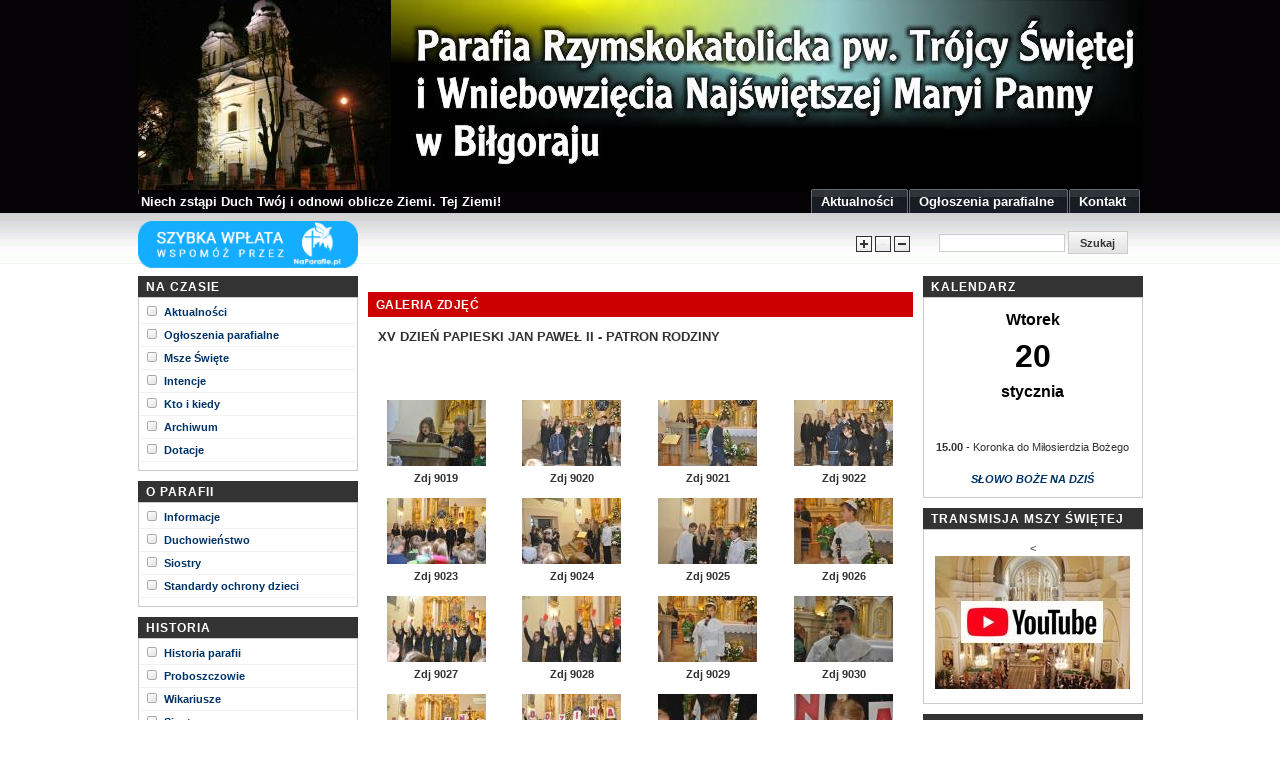

--- FILE ---
content_type: text/html; charset=ISO-8859-2
request_url: https://www.wnmpbilgoraj.pl/index.php?id=galeria&album=312
body_size: 5891
content:
<!DOCTYPE html PUBLIC "-//W3C//DTD XHTML 1.0 Strict//EN" "http://www.w3.org/TR/xhtml1/DTD/xhtml1-strict.dtd">
<html>
    <head>
        <meta http-equiv="Content-Type" content="text/html; charset=iso-8859-2">
            <meta http-equiv="X-UA-Compatible" content="IE=EmulateIE8" >

                
                <script type="text/javascript" src="js/prototype.js"></script>
                <script type="text/javascript" src="js/scriptaculous.js?load=effects,builder"></script>
                <script type="text/javascript" src="js/lightbox.js"></script>
                <script type="text/javascript" src="stylechanger.js"></script>
                <link rel="shortcut icon" href="/favicon.ico" />
                <link rel="stylesheet" href="css/lightbox.css" type="text/css" media="screen" />
                <link rel="stylesheet" href="images/Underground.css" type="text/css" />
                <title> Parafia Wniebowzięcia Najświętszej Maryi Panny w Biłgoraju </title>

                <!-- FadeSlideShow -->
                <script type="text/javascript" src="fadeslideshow/jquerymin.js"></script>
                <script type="text/javascript" src="fadeslideshow/fadeslideshow.js">
                    /***********************************************
                     * Ultimate Fade In Slideshow v2.0- (c) Dynamic Drive DHTML code library (www.dynamicdrive.com)
                     * This notice MUST stay intact for legal use
                     * Visit Dynamic Drive at http://www.dynamicdrive.com/ for this script and 100s more
                     ***********************************************/
                </script>
                <script type="text/javascript">
                    var mygallery = new fadeSlideShow({
                        wrapperid: "zdjlogo", //ID of blank DIV on page to house Slideshow
                        dimensions: [253, 190], //width/height of gallery in pixels. Should reflect dimensions of largest image
                        imagearray: [
                            ["fadeslideshow/images/01.jpg", "", "", "Kościół parafii WNMP w Biłgoraju"],
                            ["fadeslideshow/images/02.jpg"],
                            ["fadeslideshow/images/03.jpg"],
                            ["fadeslideshow/images/04.jpg"],
                            ["fadeslideshow/images/05.jpg"],
                            ["fadeslideshow/images/06.jpg"],
                            ["fadeslideshow/images/07.jpg"],
                            ["fadeslideshow/images/08.jpg"],
                            ["fadeslideshow/images/09.jpg"],
                            ["fadeslideshow/images/10.jpg"],
                            ["fadeslideshow/images/11.jpg"],
                            ["fadeslideshow/images/12.jpg"],
                            ["fadeslideshow/images/13.jpg"],
                            ["fadeslideshow/images/14.jpg"],
                            ["fadeslideshow/images/15.jpg"],
                            ["fadeslideshow/images/16.jpg"]
                        ],
                        displaymode: {type: 'auto', pause: 6000, cycles: 0, wraparound: false},
                        persist: false, //remember last viewed slide and recall within same session?
                        fadeduration: 2000, //transition duration (milliseconds)
                        descreveal: "ondemand",
                        togglerid: ""
                    })
                </script>

                </head>
                <body>
                    <!-- wrap starts here -->


                    <div id="wrap">

                        <div id="zdjlogo" style="position: absolute; top: 0px;z-index: 100">
                            <img src="images/kosciol_poz.jpg" width="253" height="190" border="0" title="Kościół Parafialny WNMP w Biłgoraju">
                        </div>


                        <!-- header -->
                        <div id="header">



                            <div id="tlo">
                                <img src="images/tlo2.jpg" width="1005" height="194" border="0" alt="[Rozmiar: 28291 bajtów]">
                            </div>

                            <div id="logo">
                            </div>




                            <!--
             <img src="images/logo2.png " title="Parafia Rzymskokatolicka pw. Najświętszej Maryi Panny w Biłgoraju" alt="Parafia Rzymskokatolicka pw. Najświętszej Maryi Panny w Biłgoraju">
    
                            -->
                            <span id="slogan" style="z-index: 90;">Niech zstąpi Duch Twój i odnowi oblicze Ziemi. Tej Ziemi!</span>

                            <!-- tabs -->
                            <ul>
                                <li  ><a href="index.php?id=aktualnosci"><span>Aktualności</span></a></li>
                                <li  ><a href="index.php?id=ogloszenia"><span>Ogłoszenia parafialne</span></a></li>
<!--				<li  ><a href="index.php?id=ksiega"><span>Księga gości</span></a></li>-->
                                <li  ><a href="index.php?id=kontakt"><span>Kontakt</span></a></li>
                            </ul>

                        </div>

                        <div id="header-logo">
                            <a href="https://naparafie.pl/Ofiara/WybierzOfiare?parafia=69047eeb-6f57-4b3f-9ace-87c79f2d6067" target="_blank"><img src="images/na_parafie.png" style="width: 220px; margin-top: 5px;"></a>
                            <!--
                                                    <div id="logo">Parafia&nbsp;rzymskokatolicka&nbsp;pw.&nbsp;Trójcy&nbsp;więtej<br>i Wniebowzięcia NMP w Biłgoraju</div>
                            
                            -->
                            
                            <div id="changesize">
                                <img src="images/ico_plus.gif" onclick="changeFontSize(2);" title="Powiększ czcionkę" class="fontchange"><img src="images/ico_zero.gif" onclick="revertStyles();" title="Przywróć pierwotny rozmiar czcionki" style="cursor:pointer;" class="fontchange"><img src="images/ico_min.gif" onclick="changeFontSize(-2);" title="Pomniejsz czcionkę" style="cursor:pointer;" class="fontchange">
                                            </div>

                                            <form method="post" class="search" action="#">
                                                <p><input name="search_query" class="textbox" type="text" />
                                                    <input name="search" class="searchbutton" value="Szukaj" onclick="alert('Wyszukiwarka dostępna będzie wkrótce.')" type="submit" /></p>
                                            </form>

                                            </div>


                                            <div id="sidebar" >
                                                <h1>Na czasie</h1>
                                                <div class="left-box">
                                                    <ul class="sidemenu">
                                                        <li><a href="index.php?id=aktualnosci">Aktualności</a></li>
                                                        <li><a href="index.php?id=ogloszenia">Ogłoszenia parafialne</a></li>
                                                        <li><a href="index.php?id=pinformacje#msze">Msze Święte</a></li>
                                                        <li><a href="index.php?id=intencje">Intencje</a></li>
                                                        <!--					<li><a href="index.php?id=zapowiedzi">Zapowiedzi</a></li>  -->
                                                        <li><a href="index.php?id=kto">Kto i kiedy</a></li>
                                                        <li><a href="index.php?id=archiwum">Archiwum</a></li>
														<li><a href="index.php?id=dotacje">Dotacje</a></li>
                                                    </ul>
                                                </div>

                                                <h1>O parafii</h1>
                                                <div class="left-box">
                                                    <ul class="sidemenu">
                                                        <li><a href="index.php?id=pinformacje">Informacje</a></li>
                                                        <li><a href="index.php?id=duchowienstwo">Duchowieństwo</a></li>
                                                        <li><a href="index.php?id=siostry">Siostry</a></li>
														<li><a href="index.php?id=standardy">Standardy ochrony dzieci</a></li>
                                                    </ul>
                                                </div>

                                                <h1>Historia</h1>
                                                <div class="left-box">
                                                    <ul class="sidemenu">
                                                        <li><a href="index.php?id=historia">Historia parafii</a></li>
                                                        <li><a href="index.php?id=proboszczowie">Proboszczowie</a></li>
                                                        <li><a href="index.php?id=wikariusze">Wikariusze</a></li>
                                                        <li><a href="index.php?id=historia_siostry">Siostry</a></li>
                                                        <li><a href="index.php?id=galeria&album=49">Zdjęcia historyczne</a></li>
                                                    </ul>
                                                </div>

                                                <h1>Ruchy</h1>
                                                <div class="left-box">
                                                    <ul class="sidemenu">
                                                        <li><a href="index.php?id=ksmserce">KSM "Serce"</a></li>
                                                        <li><a href="index.php?id=oaza">Ruch Światło-Życie</a></li>
                                                        <li><a href="index.php?id=ministranci">Ministranci</a></li>
                                                        <li><a href="index.php?id=legion">Legion Maryi</a></li>
                                                        <li><a href="index.php?id=straz">Straż honorowa NSPJ</a></li>
                                                        <li><a href="index.php?id=wpo">Wspólnota Przyjaciele Oblubieńca</a></li>
                                                    </ul>
                                                </div>
                                                <!--
                                                                        <h1>Kościół JPII</h1>
                                                                        <div class="left-box">
                                                                                <ul class="sidemenu">
                                                                                        <li><a href="index.php?id=projekt">Projekt</a></li>
                                                                                        <li><a href="index.php?id=kronika">Kronika</a></li>
                                                                                        <li><a href="index.php?id=pomoc">Pomoc</a></li>
                                                                                </ul>
                                                                        </div>
                                                -->
                                                <h1>Inne</h1>
                                                <div class="left-box">
                                                    <ul class="sidemenu">
                                                        <li><a href="index.php?id=artykuly">Czytelnia</a></li>
                                                        <li><a href="index.php?id=galeria&album=54">Sztuka sakralna</a></li>
                                                        <li><a href="index.php?id=inne">Polecane strony</a></li>
                                                        <li><a href="index.php?id=galeria">Galeria zdjęć</a></li>
                                                        <li><a href="index.php?id=wniebowzieta">Gazetka parafialna "Maryja Wniebowzięta"</a></li>
                                                    </ul>
                                                </div>

                                                <h1>Serwis informacyjny</h1>
                                                <div class="left-box">
                                                    <ul class="sidemenu">
                                                        <li><a href="index.php?id=informacja&lp=303">28. Międzynarodowe Dni Filmu Religijnego </a></li><li><a href="index.php?id=informacja&lp=302">KURS MARIA MGDALENA W BIŁGORAJU</a></li><li><a href="index.php?id=informacja&lp=301">Akcja TAK, POMAGAM w Biłgoraju</a></li><li><a href="index.php?id=informacja&lp=300">Wigilia Caritas w Biłgoraju - 24 XII 2019 r.</a></li><li><a href="index.php?id=informacja&lp=299">Pomagamy Piotrkowi Kozakowi - uczniowi ZSBiO w Biłgoraju</a></li><li><a href="index.php?id=informacja&lp=298">Biedni to nie numery</a></li><li><a href="index.php?id=informacja&lp=297">Seminarium Odnowy Wiary w naszej parafii</a></li><li><a href="index.php?id=informacja&lp=296">Spotkanie Rodziny Radia Maryja i wszystkich wiernych w sanktuarium św. Marii Magdaleny w Biłgoraju -  dnia 29 kwietnia 2019 r.</a></li><li><a href="index.php?id=informacja&lp=293">Jubileuszowy Akt Przyjęcia Jezusa Chrystusa za Króla i Pana - listopad 2016</a></li><li><a href="index.php?id=informacja&lp=291">Sanktuarium św. Marii Magdaleny w Biłgoraju</a></li>                                                    </ul>
                                                    <a href="index.php?id=informacje"><b>...więcej</b></a>
                                                </div>

                                            </div>

                                            <div id="main">
                                                <!-- dodatkowe menu administracyjne na stronie -->
                                                <br><h1>Galeria zdjęć</h1><h2>XV Dzień Papieski Jan Paweł II - Patron Rodziny</h2><b></b><br><br><table width="100%" align="center" border="0"><tr>
			<td valign="top" align="center" width="145">
				<a href="zdjecie.php?id=9019" rel="lightbox[roadtrip]" title="XV Dzień Papieski Jan Paweł II - Patron Rodziny - Zdj 9019">
						<img style="margin-top: 10px;" src="galeria/XV Dzien Papieski/min/DSC_0001.JPG" border="no">
				</a>
				<center>
				<b style="font-size: 8pt;">Zdj 9019</b><br>
				<span style="font-size: 8pt;">
				<!--
				<i></i>

				<br>Odsłon:
				-->
				<center>
				</span>
			</td>
			
			<td valign="top" align="center" width="145">
				<a href="zdjecie.php?id=9020" rel="lightbox[roadtrip]" title="XV Dzień Papieski Jan Paweł II - Patron Rodziny - Zdj 9020">
						<img style="margin-top: 10px;" src="galeria/XV Dzien Papieski/min/DSC_0003.JPG" border="no">
				</a>
				<center>
				<b style="font-size: 8pt;">Zdj 9020</b><br>
				<span style="font-size: 8pt;">
				<!--
				<i></i>

				<br>Odsłon:
				-->
				<center>
				</span>
			</td>
			
			<td valign="top" align="center" width="145">
				<a href="zdjecie.php?id=9021" rel="lightbox[roadtrip]" title="XV Dzień Papieski Jan Paweł II - Patron Rodziny - Zdj 9021">
						<img style="margin-top: 10px;" src="galeria/XV Dzien Papieski/min/DSC_0005.JPG" border="no">
				</a>
				<center>
				<b style="font-size: 8pt;">Zdj 9021</b><br>
				<span style="font-size: 8pt;">
				<!--
				<i></i>

				<br>Odsłon:
				-->
				<center>
				</span>
			</td>
			
			<td valign="top" align="center" width="145">
				<a href="zdjecie.php?id=9022" rel="lightbox[roadtrip]" title="XV Dzień Papieski Jan Paweł II - Patron Rodziny - Zdj 9022">
						<img style="margin-top: 10px;" src="galeria/XV Dzien Papieski/min/DSC_0008.JPG" border="no">
				</a>
				<center>
				<b style="font-size: 8pt;">Zdj 9022</b><br>
				<span style="font-size: 8pt;">
				<!--
				<i></i>

				<br>Odsłon:
				-->
				<center>
				</span>
			</td>
			</tr><tr>
			<td valign="top" align="center" width="145">
				<a href="zdjecie.php?id=9023" rel="lightbox[roadtrip]" title="XV Dzień Papieski Jan Paweł II - Patron Rodziny - Zdj 9023">
						<img style="margin-top: 10px;" src="galeria/XV Dzien Papieski/min/DSC_0011.JPG" border="no">
				</a>
				<center>
				<b style="font-size: 8pt;">Zdj 9023</b><br>
				<span style="font-size: 8pt;">
				<!--
				<i></i>

				<br>Odsłon:
				-->
				<center>
				</span>
			</td>
			
			<td valign="top" align="center" width="145">
				<a href="zdjecie.php?id=9024" rel="lightbox[roadtrip]" title="XV Dzień Papieski Jan Paweł II - Patron Rodziny - Zdj 9024">
						<img style="margin-top: 10px;" src="galeria/XV Dzien Papieski/min/DSC_0012.JPG" border="no">
				</a>
				<center>
				<b style="font-size: 8pt;">Zdj 9024</b><br>
				<span style="font-size: 8pt;">
				<!--
				<i></i>

				<br>Odsłon:
				-->
				<center>
				</span>
			</td>
			
			<td valign="top" align="center" width="145">
				<a href="zdjecie.php?id=9025" rel="lightbox[roadtrip]" title="XV Dzień Papieski Jan Paweł II - Patron Rodziny - Zdj 9025">
						<img style="margin-top: 10px;" src="galeria/XV Dzien Papieski/min/DSC_0013.JPG" border="no">
				</a>
				<center>
				<b style="font-size: 8pt;">Zdj 9025</b><br>
				<span style="font-size: 8pt;">
				<!--
				<i></i>

				<br>Odsłon:
				-->
				<center>
				</span>
			</td>
			
			<td valign="top" align="center" width="145">
				<a href="zdjecie.php?id=9026" rel="lightbox[roadtrip]" title="XV Dzień Papieski Jan Paweł II - Patron Rodziny - Zdj 9026">
						<img style="margin-top: 10px;" src="galeria/XV Dzien Papieski/min/DSC_0019.JPG" border="no">
				</a>
				<center>
				<b style="font-size: 8pt;">Zdj 9026</b><br>
				<span style="font-size: 8pt;">
				<!--
				<i></i>

				<br>Odsłon:
				-->
				<center>
				</span>
			</td>
			</tr><tr>
			<td valign="top" align="center" width="145">
				<a href="zdjecie.php?id=9027" rel="lightbox[roadtrip]" title="XV Dzień Papieski Jan Paweł II - Patron Rodziny - Zdj 9027">
						<img style="margin-top: 10px;" src="galeria/XV Dzien Papieski/min/DSC_0020.JPG" border="no">
				</a>
				<center>
				<b style="font-size: 8pt;">Zdj 9027</b><br>
				<span style="font-size: 8pt;">
				<!--
				<i></i>

				<br>Odsłon:
				-->
				<center>
				</span>
			</td>
			
			<td valign="top" align="center" width="145">
				<a href="zdjecie.php?id=9028" rel="lightbox[roadtrip]" title="XV Dzień Papieski Jan Paweł II - Patron Rodziny - Zdj 9028">
						<img style="margin-top: 10px;" src="galeria/XV Dzien Papieski/min/DSC_0023.JPG" border="no">
				</a>
				<center>
				<b style="font-size: 8pt;">Zdj 9028</b><br>
				<span style="font-size: 8pt;">
				<!--
				<i></i>

				<br>Odsłon:
				-->
				<center>
				</span>
			</td>
			
			<td valign="top" align="center" width="145">
				<a href="zdjecie.php?id=9029" rel="lightbox[roadtrip]" title="XV Dzień Papieski Jan Paweł II - Patron Rodziny - Zdj 9029">
						<img style="margin-top: 10px;" src="galeria/XV Dzien Papieski/min/DSC_0026.JPG" border="no">
				</a>
				<center>
				<b style="font-size: 8pt;">Zdj 9029</b><br>
				<span style="font-size: 8pt;">
				<!--
				<i></i>

				<br>Odsłon:
				-->
				<center>
				</span>
			</td>
			
			<td valign="top" align="center" width="145">
				<a href="zdjecie.php?id=9030" rel="lightbox[roadtrip]" title="XV Dzień Papieski Jan Paweł II - Patron Rodziny - Zdj 9030">
						<img style="margin-top: 10px;" src="galeria/XV Dzien Papieski/min/DSC_0027.JPG" border="no">
				</a>
				<center>
				<b style="font-size: 8pt;">Zdj 9030</b><br>
				<span style="font-size: 8pt;">
				<!--
				<i></i>

				<br>Odsłon:
				-->
				<center>
				</span>
			</td>
			</tr><tr>
			<td valign="top" align="center" width="145">
				<a href="zdjecie.php?id=9031" rel="lightbox[roadtrip]" title="XV Dzień Papieski Jan Paweł II - Patron Rodziny - Zdj 9031">
						<img style="margin-top: 10px;" src="galeria/XV Dzien Papieski/min/DSC_0028.JPG" border="no">
				</a>
				<center>
				<b style="font-size: 8pt;">Zdj 9031</b><br>
				<span style="font-size: 8pt;">
				<!--
				<i></i>

				<br>Odsłon:
				-->
				<center>
				</span>
			</td>
			
			<td valign="top" align="center" width="145">
				<a href="zdjecie.php?id=9032" rel="lightbox[roadtrip]" title="XV Dzień Papieski Jan Paweł II - Patron Rodziny - Zdj 9032">
						<img style="margin-top: 10px;" src="galeria/XV Dzien Papieski/min/DSC_0030.JPG" border="no">
				</a>
				<center>
				<b style="font-size: 8pt;">Zdj 9032</b><br>
				<span style="font-size: 8pt;">
				<!--
				<i></i>

				<br>Odsłon:
				-->
				<center>
				</span>
			</td>
			
			<td valign="top" align="center" width="145">
				<a href="zdjecie.php?id=9033" rel="lightbox[roadtrip]" title="XV Dzień Papieski Jan Paweł II - Patron Rodziny - Zdj 9033">
						<img style="margin-top: 10px;" src="galeria/XV Dzien Papieski/min/DSC_0031.JPG" border="no">
				</a>
				<center>
				<b style="font-size: 8pt;">Zdj 9033</b><br>
				<span style="font-size: 8pt;">
				<!--
				<i></i>

				<br>Odsłon:
				-->
				<center>
				</span>
			</td>
			
			<td valign="top" align="center" width="145">
				<a href="zdjecie.php?id=9034" rel="lightbox[roadtrip]" title="XV Dzień Papieski Jan Paweł II - Patron Rodziny - Zdj 9034">
						<img style="margin-top: 10px;" src="galeria/XV Dzien Papieski/min/DSC_0033.JPG" border="no">
				</a>
				<center>
				<b style="font-size: 8pt;">Zdj 9034</b><br>
				<span style="font-size: 8pt;">
				<!--
				<i></i>

				<br>Odsłon:
				-->
				<center>
				</span>
			</td>
			</tr><tr>
			<td valign="top" align="center" width="145">
				<a href="zdjecie.php?id=9036" rel="lightbox[roadtrip]" title="XV Dzień Papieski Jan Paweł II - Patron Rodziny - Zdj 9036">
						<img style="margin-top: 10px;" src="galeria/XV Dzien Papieski/min/DSC_0037.JPG" border="no">
				</a>
				<center>
				<b style="font-size: 8pt;">Zdj 9036</b><br>
				<span style="font-size: 8pt;">
				<!--
				<i></i>

				<br>Odsłon:
				-->
				<center>
				</span>
			</td>
			<td>
					  	  </td><td>
					  	  </td><td>
					  	  </td></tr></table>
			<br><br>
			 <center>
				 <a href="index.php?id=galeria"><img src="images/back.gif" border="0" title="Powrót"></a>
			 </center>

                                            </div>

                                            <!-- $_SESSION['zalogowany'] -->

                                            <div id="rightbar" 	>

                                                <h1>KALENDARZ</h1>
                                                <div class="right-box" style="text-align: center;">
                                                    <p>
                                                        <span style="color: black;"><font size="3"><b>Wtorek</font><br><font size="6">20</font><br><font size="3">stycznia
</b></font>

<br>
<span style="font-size: 10pt;"><b></b></span>
</span>
                                                        <br><br>
                                                                <b>15.00</b> - Koronka do Miłosierdzia Bożego<br><br>
                                                                        <a href="https://opoka.org.pl/liturgia/" target="_blank"><b><i>SŁOWO BOŻE NA DZIŚ</i></b></a>
                                                                        </p>
                                                                        </div>
                                                
                                                                        <h1>TRANSMISJA MSZY ŚWIĘTEJ</h1>
                                                                        <div class="right-box center">
                                                                            <!--<p>
                                                                                <<a href="https://www.youtube.com/embed/live_stream?channel=UC9Coc0CCnFXieDzLyxpX1aQ" target="_blank" title="Oglądaj mszę świętą On-Line">
                                                                                    <img src="images/msza_online.jpg" width="195" height="133" border="0" alt="Oglądaj mszę świętą On-Line">
                                                                                </a>
                                                                            </p>-->
                                                                            <p>
                                                                                <<a href="https://www.youtube.com/channel/UC9Coc0CCnFXieDzLyxpX1aQ/live" target="_blank" title="Oglądaj mszę świętą On-Line">
                                                                                    <img src="images/msza_online.jpg" width="195" height="133" border="0" alt="Oglądaj mszę świętą On-Line">
                                                                                </a>
                                                                            </p>
                                                                        </div>                                                


                                                                        <h1>KATOLICKIE PRZEDSZKOLE</h1>
                                                                        <div class="right-box center">
                                                                            <p>
                                                                                <a href="images/przedszkolejp2.jpg" rel="lightbox" title="Katolickie Przedszkole im. św. Jana Pawła II w Biłgoraju">
                                                                                    <img src="images/przedszkolejp2_m.jpg" width="195" height="151" border="0" alt="Katolickie Przedszkole im. św. Jana Pawła II w Biłgoraju">
                                                                                </a>
                                                                                <a href="http://przedszkolejp2.pl" target="_blank"><b>www.przedszkolejp2.pl</b></a>
                                                                            </p>
                                                                        </div>


                                                                        <h1>ZGROMADZENIE SIÓSTR SERAFITEK</h1>
                                                                        <div class="right-box center">
                                                                            <p>
                                                                                <a href="images/serafitki.jpg" rel="lightbox" title="www.serafitki.pl">
                                                                                    <img src="images/serafitki_m.jpg" width="195" height="115" border="0" alt="www.serafitki.pl">
                                                                                </a>
                                                                                <a href="http://www.serafitki.pl" target="_blank"><b>www.serafitki.pl</b></a>
                                                                            </p>
                                                                        </div>


                                                                        <h1>Z GALERII</h1>
                                                                        <div class="right-box" style="text-align: center;">
                                                                            <p>
                                                                                <a href="zdjecie.php?id=14095" rel="lightbox" title="Wielka Sobota - Liturgia Wigilii Paschalnej  (Zdj 14095)"><img style="margin-top: 10px;width: 170px;" src="galeria/Wielka Sobota 2022/Wielka Sobota (9).jpg" border="no">
							</a><br><a href="index.php?id=galeria&album=434" title="Zobacz więcej zdjęć z tego albumu"><b>Wielka Sobota - Liturgia Wigilii Paschalnej </b></a><p>                                                                            </p>
                                                                        </div>


                                                                        <h1>Najnowsze intencje</h1>
                                                                        <div class="right-box">
                                                                            <p>
                                                                                Matko Boża Nieustającej Pomocy prosimy Cię o dar potomstwa dla nas.<br><br>Za wstawiennictwem Matki Najświętszej proszę Pana Jezusa o zdrowie, miłosierdzie nad grzechami, szczęśliwą podróż, opiekę od zła i błogosławieństwo w całym życiu dla całej rodziny Jana.<br><br>Matko Boza  Ciebie prosimy ratuj rodzine,ratuj nas przed epidemia .O uzdrowienie,zbawienie Mikolaja,Tomasza,Ani.Za rodzenstwo Ewe,Bogdana ,rodzine,za Ele ,dzieci.O przeblaganie,wynagrodzenie za grzechy Ani,Tomasza,Mikolaja ,Ele,za dzieci Mariole,rodzine.Za wszystkie grzechy popelnione w tych rodzinach .Za zmarlych rodzicow,przodkow z tych rodzin o Niebo .O zbawienie grzesznikow.Za dusze w czyscu cierpiace,za sp Pawla Kowalczyk.,za Sp Abp Henryka Hoser 
<br><br>                                                                                <a href="index.php?id=intencje"><b>Wszystkie intencje</b></a></p>
                                                                        </div>


                                                                        <!--<h1>Kościół WNMP w 3D</h1>
                                                                        <div class="right-box">
                                                                            <p>
                                                                                <a href="http://www.vtour.pl/wirtualny-spacer/677.html"  target="_blank" title="Wirtualny spacer po kościele i jego otoczeniu">
                                                                                    <img src="images/kosciol_3d.jpg" width="195" height="83" border="0" alt="Wirtualny spacer po kościele i jego otoczeniu">
                                                                                        <br><b>Wirtualny spacer po kościele i jego otoczeniu</b>
                                                                                            </a>
                                                                                            </p>
                                                                                            </div>
                                                                        -->

                                                                        <h1>Kalendarium Parafialne</h1>
                                                                        <div class="right-box">
                                                                            <p>
                                                                                <p><strong>I 1755 r. </strong>dzięki fundacji Eustachego Potockiego, generała artylerii, ukończono budowę nowego kościoła WNMP.<strong> </strong></p>
<p><strong>2 I 1824 r.</strong> Prowincjał Dominikan&oacute;w o. Kostecki zatwierdził dla kościoła w Biłgoraju Bractwo R&oacute;żańcowe Najsłodszego Imienia Jezus i Maryi. Bractwo przetrwało do 1939 r.</p>
<p><strong><span style="text-decoration: underline;">ROCZNICA POBYTU FIGURY MATKI BOŻEJ FATIMSKIEJ W BIŁGORAJU<br /></span></strong>&nbsp;&nbsp;&nbsp; Z dawna zapowiadana i oczekiwana przywędrowała do nas z Fatimy, jako Matka Boża i Matka wszystkich ludzi świata. Przebywała u nas w dniach <strong>26 i 27 I 1996 r.</strong> W naszej parafii z tej okazji odprawiona została uroczysta Msza św., kt&oacute;rej przewodniczył ks. biskup Jan Śrutwa a Słowo Boże do wiernych wygłosił ks. Edward Pohorecki z Lublina. Po Mszy św. figura Matki Bożej Fatimskiej opuściła naszą diecezję.</p>                                                                            </p>
                                                                        </div>

                                                                        <h1>Dzieje Parafii</h1>
                                                                        <div class="right-box">
                                                                            <p>
                                                                                <a href="index.php?id=dzieje_parafii"  target="_self" title="Książka Dzieje Parafii Trójcy Świętej, Wniebowzięcia NMP w Biłgoraju.">
                                                                                    <img src="images/dzieje_parafii_m.jpg" width="195" height="245" border="0" alt="Książka Dzieje Parafii Trójcy Świętej, Wniebowzięcia NMP w Biłgoraju.">
                                                                                </a>
                                                                            </p>
                                                                        </div>


                                                                        <h1>Biłgoraj i okolice na fotografii</h1>
                                                                        <div class="right-box">
                                                                            <p>
                                                                                <a href="index.php?id=galeria&album=29"  target="_self" title="Biłgoraj i okolice na fotografii">
                                                                                    <img src="images/bilgoraj_okolice_foto.jpg" width="195" height="146" border="0" alt="Biłgoraj i okolice na fotografii">
                                                                                </a>
                                                                            </p>
                                                                        </div>

                                                                        <h1>Festiwal SOLI DEO</h1>
                                                                        <div class="right-box">
                                                                            <p>
                                                                                <a href="http://www.solideo.lbl.pl"  target="_blank" title="Ogólnopolski Festiwal Piosenki Religijnej Soli Deo - Biłgoraj">
                                                                                    <img src="images/solideo_logo_k.jpg" width="195" height="92" border="0" alt="Ogólnopolski Festiwal Piosenki Religijnej Soli Deo - Biłgoraj">
                                                                                </a>
                                                                            </p>
                                                                        </div>                                                                        


                                                                        </div>






                                                                        <!-- wrap ends here -->
                                                                        </div>

                                                                        <!-- footer starts here -->
                                                                        <div class="footer">
                                                                            <p>
                                                                                &copy; 2016 Parafia Wniebowzięcia Najświętszej Maryi Panny w <span ondblclick="document.location.href = 'index.php?id=dodaj'">Biłgoraju</span>
                                                                            </p>
                                                                        </div>
                                                                        <div style="display: none"><a href="http://victoria.bilgoraj.info">Klub Strzelecki i Klub Kolekcjonerski Victoria - Biłgoraj</a></div>

                                                                        </body>
                                                                        </html>


--- FILE ---
content_type: text/css
request_url: https://www.wnmpbilgoraj.pl/images/Underground.css
body_size: 1869
content:
/* top elements */
* { margin: 0;	padding: 0; }

body {
	margin: 0; padding: 0;
	font: 70%/1.5 Verdana, Tahoma, Arial, Helvetica, sans-serif;
	color: #333;
	background: #FFF url(bg.gif) repeat-x;
}

/* links */
a {
	color: #003366;
	background-color: inherit;
	text-decoration: none;
}
a:hover {
	color: #CC0001;
	background-color: inherit;
}

/* headers */
h1, h2, h3 {
	font-family: Arial, 'Trebuchet MS', Sans-Serif;
	font-weight: bold;
	color: #333;
}
h1 {
	font-size: 120%;
	letter-spacing: .5px;
}
h2 {
	font-size: 115%;
	text-transform: uppercase;
}
h3 {
	font-size: 115%;
	color: #003366;
}

/* images */
/*
img {
	border: 2px solid #CCC;
}
*/

img.float-right {
  margin: 5px 0px 10px 10px;
}
img.float-left {
  margin: 5px 10px 10px 0px;
}

img.emot {
   position: relative;
   top: 4px;
}

img.fontchange {
   cursor: pointer;
	margin-right: 3px;
}

img.aktualnosci {
  margin: 12px;
  float: left;
   border: solid 1px gray;
}

h1, h2, h3, p {
	padding: 0;
	margin: 10px;
}

ul, ol {
	margin: 10px 20px;
	padding: 0 20px;
}

code {
  margin: 10px 0;
  padding: 10px;
  text-align: left;
  display: block;
  overflow: auto;
  font: 500 1em/1.5em 'Lucida Console', 'courier new', monospace;
  /* white-space: pre; */
  background: #FAFAFA;
  border: 1px solid #f2f2f2;
  border-left: 4px solid #CC0000;
}
acronym {
  cursor: help;
  border-bottom: 1px solid #777;
}
blockquote {
	margin: 10px;
 	padding: 0 0 0 32px;
  	/* background: #FAFAFA url(quote.gif) no-repeat 5px 10px !important; */
	background: #FAFAFA;
	background-position: 8px 10px;
	border: 1px solid #f2f2f2;
	border-left: 4px solid #CC0000;
	font-weight: bold;
}

/* form elements */
form {
	margin:10px; padding: 0 5px;
	border: 1px solid #f2f2f2;
	background-color: #FAFAFA;
}
label {
	display:block;
	font-weight:bold;
	margin:5px 0;
}
input {
	padding: 2px;
	border:1px solid black;
	font: normal 1em Verdana, sans-serif;
}
textarea {
	width:400px;
	padding:2px;
	font: normal 1em Verdana, sans-serif;
	border:1px solid #eee;
	height:100px;
	display:block;
	color:#777;
}
input.button {
	margin: 0;
	font: bolder 12px Arial, Sans-serif;
	border: 1px solid #CCC;
	padding: 1px;
	background: #FFF;
	color: #CC0000;
}
/* search form */
form.search {
	position: absolute;
	top: 5px; right: 5px;
	padding: 0; margin: 0;
	border: none;
	background-color: transparent;
}
form.search input.textbox {
	margin: 0;
	width: 120px;
	border: 1px solid #CCC;
	background: #FFF;
	color: #333;
}
form.search input.searchbutton {
	margin: 0;
	font-size: 100%;
	font-family: Arial, Sans-serif;
	border: 1px solid #CCC;
	background: #FFFFFF url(headerbg.gif) repeat-x bottom left;
	padding: 1px;
	font-weight: bold;
	height: 23px;
	color: #333;
	width: 60px;
}

#changesize {
	position: absolute;
	top: 20px; right: 230px;
	padding: 0; margin: 0;
	border: none;
	background-color: transparent;
}

/**********************************
  LAYOUT
***********************************/
#wrap {
	margin: 0 auto;
	width: 1005px;
}

/* header */
#header {
	position: relative;
	margin: 0; padding: 0;
 /*	height: 216px; */
   height: 216px;
}
#header span#slogan {
	z-index: 3;
	position: absolute;
	left: 3px; bottom: 7px;
	font: bold 10pt Verdana, Arial, Tahoma,  Sans-serif;
	color: #FFF;
}

#header-logo {
	position: relative;
	clear: both;
	height: 50px;
	margin: 0; padding: 0;
}
#header-logo #logo {
	position: absolute;
	top: 3px; left: 5px;
	font: bold 30px "trebuchet MS", Arial, Tahoma, Sans-Serif;
	margin: 0; padding: 0;
	letter-spacing: -1px;
	color: #000;
}

/* navigation tabs */
#header ul {
	position: absolute;
   margin:0;
   list-style:none;
	right:-18px ; bottom: 3px;
	font: bold 13px 'Trebuchet MS', Arial, Sans-serif;
}
#header li {
   display:inline;
   margin:0; padding:0;
}
#header a {
   float:left;
   background: url(tableft.gif) no-repeat left top;
   margin:0;
   padding:0 0 0 4px;
   text-decoration:none;
}
#header a span {
   float:left;
   display:block;
   background: url(tabright.gif) no-repeat right top;
   padding:5px 15px 4px 6px;
   color:#FFF;
}
/* Commented Backslash Hack hides rule from IE5-Mac \*/
#header a span {float:none;}
/* End IE5-Mac hack */
#header a:hover span {
	color:#FFF;
}
#header a:hover {
   background-position:0% -42px;
}
#header a:hover span {
   background-position:100% -42px;
}
#header #current a {
   background-position:0% -42px;
}
#header #current a span {
   background-position:100% -42px;
}

/* main column */
#main {
	float: left;
	margin: 0; padding: 0;
	margin-left: 10px;
	width: 545px;
}
#main h1 {
	margin: 10px 0;
	padding: 4px 0 4px 8px;
	font-size: 105%;
	color: #FFF;
	text-transform: uppercase;
	background-color: #CC0000;
	letter-spacing: .5px;
}

#main table tr td.intencja {
	word-wrap: break-word;
	display: block;
	width: 535px;
	font-weight: bold;
}

#main table.intencje-zaplecze tr td.intencja {
	word-wrap: break-word;
	display: block;
	width: 490px;
	font-weight: normal;
}

/* sidebar */
#sidebar {
	float: left;
	width: 220px;
	margin: 0; padding: 0;
	background-color: #FFFFFF;
}
#sidebar h1 {
	margin: 10px 0 0 0;
	padding: 4px 0 4px 8px;
	font: bold 105% Arial, Sans-Serif;
	color: #FFF;
	text-transform: uppercase;
	background: #333;
	letter-spacing: 1px;
}
#sidebar .left-box {
	border: 1px solid #CBCBCB; /* border: 1px solid #EBEBEB; */
	margin: 0 0 5px 0;
	background: #FFF;
}
#sidebar ul.sidemenu {
	list-style: none;
	text-align: left;
	margin: 3px 0px 8px 0; padding: 0;
	text-decoration: none;
}
#sidebar ul.sidemenu li {
	border-bottom: 1px solid #f2f2f2;
	background: url(bullet.gif) no-repeat 3px 2px;
	padding: 3px 5px 3px 25px;
	margin: 0;
}
#sidebar ul.sidemenu a {
	font-weight: bolder;
	padding: 3px 0px;
	background: none;
}








/* rightbar */
#rightbar {
	float: right;
	width: 220px;
	margin: 0; padding: 0;
	background-color: #FFFFFF;
}
#rightbar h1 {
	margin: 10px 0 0 0;
	padding: 4px 0 4px 8px;
	font: bold 105% Arial, Sans-Serif;
	color: #FFF;
	text-transform: uppercase;
	background: #333;
	letter-spacing: 1px;
}
#rightbar .right-box {
	border: 1px solid #CBCBCB; /* border: 1px solid #CBCBCB; */
	margin: 0 0 5px 0;
	background: #FFF;
}

#rightbar .center {
	text-align: center;
}


#rightbar ul.rightmenu {
	list-style: none;
	text-align: left;
	margin: 3px 0px 8px 0; padding: 0;
	text-decoration: none;
}
#rightbar ul.rightmenu li {
	border-bottom: 1px solid #f2f2f2;
	background: url(bullet.gif) no-repeat 3px 2px;
	padding: 3px 5px 3px 25px;
	margin: 0;
}
#rightbar ul.rightmenu a {
	font-weight: bolder;
	padding: 3px 0px;
	background: none;
}










/* footer */
.footer {
	clear: both;
	border-top: 1px solid #f2f2f2;
	background: #FFF url(footerbg.gif) repeat-x;
	padding: 2px 0 10px 0;
	text-align: center;
	line-height: 1.5em;
	font-size: 95%;
}
.footer a {
	text-decoration: none;
	font-weight: bold;
}

/* alignment classes */
.float-left  { float: left; }
.float-right { float: right; }
.align-left  { text-align: left; }
.align-right { text-align: right; }

/* display and additional classes  */
.clear {	clear: both; }
.red   { color: #CC0000; }
.comments {
	margin: 20px 10px 5px 10px;
	padding: 3px 0;
	border-bottom: 1px dashed #EFF0F1;
	border-top: 1px dashed #EFF0F1;
}

.FirstColor {
   color: #000066;
}
.SecondaryColor{
   color:#663300;
}
